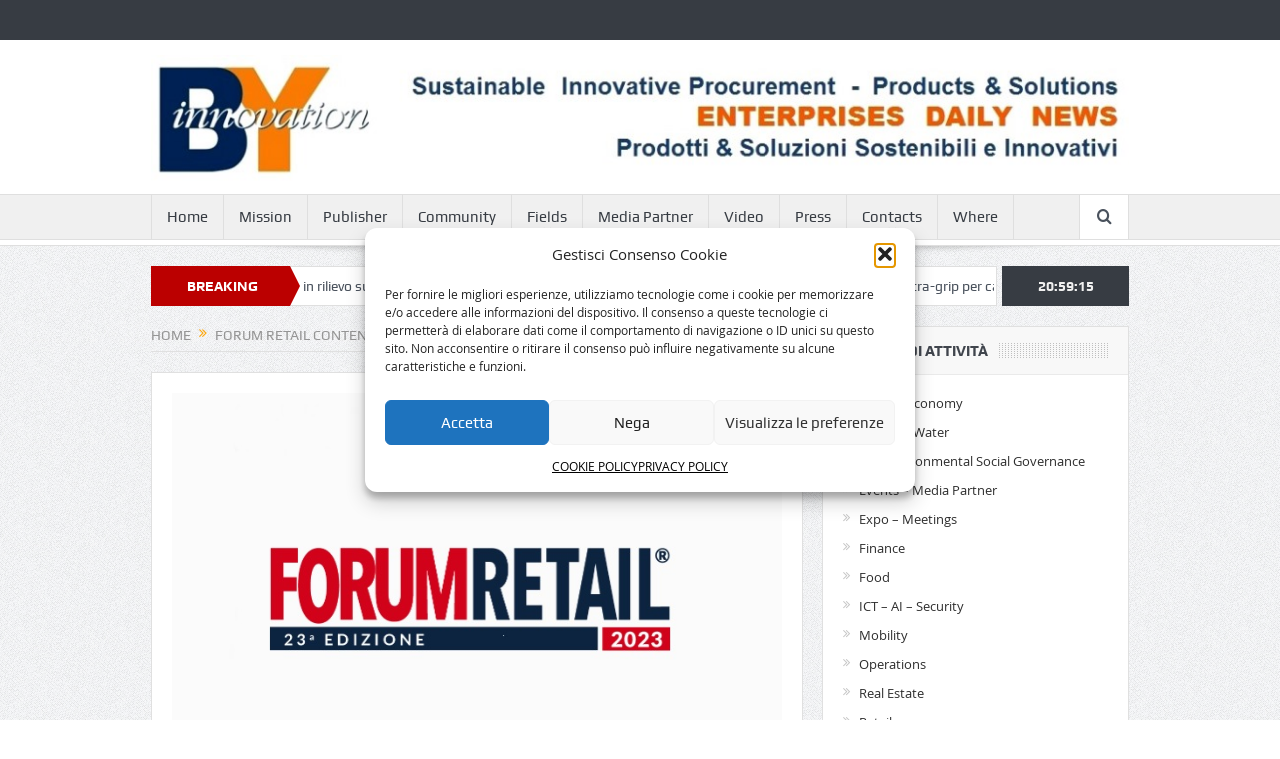

--- FILE ---
content_type: text/css
request_url: https://byinnovation.eu/wp-content/themes/goodnews5/style.css?ver=6.8.2
body_size: 45
content:
/*-----------------------------------------------------------------------------------

	Theme Name: Goodnews
	Theme URI: http://www.momizat.com
	Description: Good  News theme new is built for News Magazine, built in unlimited Concept, Unlimited Colors, Custom Widgets, Fully Customizable, Admin Panel, Comprehensive Theme Options, Unlimited Sidebars
	Author: Momizat
	Author URI: http://www.momizat.com
	Version: 5.8.5.2



License:
License URI:

General comments (optional).
-----------------------------------------------------------------------------------------*/


--- FILE ---
content_type: text/css
request_url: https://byinnovation.eu/wp-content/plugins/wp-booklet/themes/booklet/light/booklet.css?ver=6.8.2
body_size: 1878
content:
/*-----------------------------------------------------------------------------------------
 * General
 -----------------------------------------------------------------------------------------*/

 .wp-booklet-container-light {
	position:relative;
 }
 
.wp-booklet-container-light,
.wp-booklet-container-light * {
	box-sizing:content-box;
	-moz-box-sizing:content-box;
}

/*-----------------------------------------------------------------------------------------
 * jQuery Booklet
 * Copyright (c) 2010 - 2013 William Grauvogel (http://builtbywill.com/). Licensed MIT
 * Modified by BinaryStash
 -----------------------------------------------------------------------------------------*/
 
.wp-booklet-light {
    width: 800px;
    height: 600px;
    position: relative;
    margin: 0 auto 10px;
    overflow: visible !important;
    z-index: 1;
}

.wp-booklet-light .page {
	position:absolute;
	width:100%;
	height:100%;
	top:0;
	left:0;
	box-sizing:border-box;
}

.wp-booklet-light .b-page {
    left: 0;
    top: 0;
    position: absolute;
    overflow: hidden;
    padding: 0;
    outline: 1px solid transparent;
}

/* Page wrappers */

.wp-booklet-light .b-wrap {
    top: 0;
    position: absolute;
}

.wp-booklet-light .b-wrap-left {
    background: #efefef
}

.wp-booklet-light .b-wrap-right {
    background: #efefef
}

.wp-booklet-light .b-pN .b-wrap,
.wp-booklet-light .b-p1 .b-wrap,
.wp-booklet-light .b-p2 .b-wrap,
.wp-booklet-light .b-p3 .b-wrap,
.wp-booklet-light .b-p4 .b-wrap {
    left: 0
}

.wp-booklet-light .b-p0 .b-wrap {
    right: 0
}

/* Custom Page Types */

.wp-booklet-light .b-page-blank {
    padding: 0;
    width: 100%;
    height: 100%;
}

.wp-booklet-light .b-page-cover {
    padding: 0;
    width: 100%;
    height: 100%;
    background: #925C0E;
}

.wp-booklet-light .b-page-cover h3 {
    color: #fff;
    text-shadow: 0px 1px 3px #222;
}

/* Page Numbers */

.wp-booklet-light .b-counter {
    bottom: 10px;
    position: absolute;
    display: block;
    width: 25px;
    height: 20px;
    background: #ccc;
    color: #444;
    text-align: center;
    font-family: Georgia, "Times New Roman", Times, serif;
    font-size: 10px;
    padding: 5px 0 0;
}

.wp-booklet-light .b-wrap-left  .b-counter {
    left: 10px
}

.wp-booklet-light .b-wrap-right .b-counter {
    right: 10px
}

/* Page Shadows */

.wp-booklet-light .b-shadow-f {
    right: 0;
    top: 0;
    position: absolute;
    opacity: 0;
    background-image: url("images/shadow-top-forward.png");
    background-repeat: repeat-y;
    background-position: 100% 0;
}

.wp-booklet-light .b-shadow-b {
    left: 0;
    top: 0;
    position: absolute;
    opacity: 0;
    background-image: url("images/shadow-top-back.png");
    background-repeat: repeat-y;
    background-position: 0 0;
}

.wp-booklet-light .b-p0 {
    background-image: url("images/shadow.png");
    background-repeat: repeat-y;
    background-position: 100% 10px;
}

.wp-booklet-light .b-p3 {
    background-image: url("images/shadow.png");
    background-repeat: repeat-y;
    background-position: 0 10px;
}

/* Overlay Controls */

.wp-booklet-light .b-grab {
    cursor: url("images/openhand.cur"), default
}

.wp-booklet-light .b-grabbing {
    cursor: url("images/closedhand.cur"), default
}

/* Overlay Controls */

.wp-booklet-light .b-overlay {
    top: 0;
    position: absolute;
    height: 100%;
    width: 50%;
}

.wp-booklet-light .b-overlay-prev {
    left: 0
}

.wp-booklet-light .b-overlay-next {
    right: 0
}

/* Tab Controls */

.wp-booklet-light .b-tab {
    background: #000;
    height: 40px;
    width: 100%;
    padding: 10px 0 0;
    text-align: center;
    color: #ccc;
    position: absolute;
    font-size: 11px;
}

.wp-booklet-light .b-tab-prev {
    left: 0
}

.wp-booklet-light .b-tab-next {
    right: 0
}

.wp-booklet-light .b-tab:hover {
    background: #aaa;
    color: #000;
}

/* Arrow Controls */

.wp-booklet-light .b-arrow {
    display: block;
    position: absolute;
    text-indent: -9999px;
    top: 0;
    height: 100%;
    width: 74px;
}

.wp-booklet-light .b-arrow div {
    display: none;
    text-indent: -9999px;
    height: 46px;
    width: 45px;
    position: absolute;
    left: 0;
    top: 50%;
	margin-top:-23px;
	background:url("images/booklet-arrows.png");
}

.wp-booklet-light .b-arrow-next {
    right: -75px
}

.wp-booklet-light .b-arrow-prev {
    left: -46px
}

.wp-booklet-light .b-arrow-next div {
	background-position:-45px 0;
}

.wp-booklet-light .b-arrow-prev div {
	background-position:0 0;
}

body {
    z-index: 0
}

.wp-booklet-light .b-menu {
    z-index: 100
}

.wp-booklet-light .b-selector {
    z-index: 100
}

.wp-booklet-light .booklet {
    z-index: 10
}

.wp-booklet-light .b-pN {
    z-index: 10
}

.wp-booklet-light .b-p0 {
    z-index: 30
}

.wp-booklet-light .b-p1 {
    z-index: 20
}

.wp-booklet-light .b-p2 {
    z-index: 20
}

.wp-booklet-light .b-p3 {
    z-index: 30
}

.wp-booklet-light .b-p4 {
    z-index: 10
}

.wp-booklet-light .b-prev {
    z-index: 40
}

.wp-booklet-light .b-next {
    z-index: 40
}

.wp-booklet-light .b-counter {
    z-index: 40
}

/* Menu Items */

.wp-booklet-light .b-menu {
    height: 40px;
    padding: 0 0 10px;
}

.wp-booklet-light .b-selector {
    height: 40px;
    position: relative;
    float: right;
    border: none;
    color: #cecece;
    cursor: pointer;
    font: normal 12px "Myriad Pro", Myriad, "DejaVu Sans Condensed","Liberation Sans", "Nimbus Sans L", Tahoma, Geneva, "Helvetica Neue", Helvetica, Arial, sans-serif;
}

.wp-booklet-light .b-selector .b-current {
    padding: 8px 15px 12px;
    line-height: 20px;
    min-width: 18px;
    height: 20px;
    display: block;
    background: #000;
    text-align: center;
}

.wp-booklet-light .b-selector-page {
    width: auto;
    margin-left: 15px;
}

.wp-booklet-light .b-selector-chapter {
    width: auto
}

.wp-booklet-light .b-selector:hover {
    color: #fff;
    background-position: left 0px;
}

.wp-booklet-light .b-selector:hover .b-current {
    background-position: right 0px
}

.wp-booklet-light .b-selector ul {
    overflow: hidden;
    margin: 0;
    list-style: none !important;
    position: absolute;
    top: 40px;
    right: 0;
    padding: 0 0 10px;
    background: #000;
    width: 240px;
}

.wp-booklet-light .b-selector li {
    border: none
}

.wp-booklet-light .b-selector a {
    color: #cecece;
    height: 14px;
    text-decoration: none;
    display: block;
    padding: 5px 10px;
}

.wp-booklet-light .b-selector a .b-text {
    float: left;
    clear: none;
}

.wp-booklet-light .b-selector a .b-num {
    float: right;
    clear: none;
}

.wp-booklet-light .b-selector a:hover {
    color: #fff
}

/* Images */

.wp-booklet-container-light .page img {
	width:100%;
}

/*-----------------------------------------------------------------------------------------
 * jQuery Carousel
 -----------------------------------------------------------------------------------------*/
 
.wp-booklet-thumbs-light {
	padding:10px;
    margin: 20px auto;
    position: relative;
	background:#efefef;
}
.wp-booklet-thumbs-light .wp-booklet-carousel {
    overflow: hidden;
    position: relative;
    width: 100%;
}
.wp-booklet-thumbs-light .wp-booklet-carousel ul:after {
	clear:both;
	content:"";
	width:100%;
	display:block;
}
.wp-booklet-thumbs-light .wp-booklet-carousel ul {
	margin-left:0 !important;
	list-style:none !important;
}
.wp-booklet-thumbs-light .wp-booklet-carousel a img {
	cursor:pointer;
	opacity:0.5;
	filter:alpha(opacity=50);
	width:100%;
	border:1px solid #fff;
}
.wp-booklet-thumbs-light .wp-booklet-carousel a {
	display:block;
}
.wp-booklet-thumbs-light .wp-booklet-carousel a.selected img{
	opacity:1;
	filter:alpha(opacity=100);
}
.wp-booklet-thumbs-light .wp-booklet-carousel ul {
    list-style: none outside none;
    margin: 0;
    padding: 0;
    position: relative;
    width: 20000em;
}
.wp-booklet-thumbs-light .wp-booklet-carousel li {
    -moz-box-sizing: border-box;
    border: 1px solid #FFFFFF;
    float: left;
    width: 80px;
	height:auto;
	position:relative;
	overflow:hidden;
	margin:0 18px
}
.wp-booklet-thumbs-light .wp-booklet-carousel img {
    display: block;
	width:auto;
	max-width:none;
}
.wp-booklet-thumbs-light .wp-booklet-carousel-prev, .wp-booklet-thumbs-light .wp-booklet-carousel-next {
    background: url("images/carousel-arrows.png");
    height: 25px;
    margin-top: -12px;
    position: absolute;
    text-align: center;
    border:0;
    top: 50%;
    width: 25px;
	outline:none;
}
.wp-booklet-thumbs-light .wp-booklet-carousel-prev {
	background-position:0 0;
    left: -30px;
}
.wp-booklet-thumbs-light .wp-booklet-carousel-next {
	background-position:-25px 0;
    right: -30px;
}

.wp-booklet-thumbs-light .wp-booklet-carousel-prev.inactive,
.wp-booklet-thumbs-light .wp-booklet-carousel-next.inactive {
	display:none;
}

.wp-booklet-thumbs-light[dir=rtl] li {
    float: right;
}

/*-----------------------------------------------------------------------------------------
 * Booklet popup
 -----------------------------------------------------------------------------------------*/

html.wpbooklet-image-popup-active {
	overflow:hidden;
}
 
.wpbooklet-image-popup-overlay-light {
    top:0;
    left:0;
    position:fixed;
    width:100%;
    height:100%;
    background:url("images/overlay.png");
    overflow:scroll;
	text-align:center;
	z-index:999;
}

.wpbooklet-image-popup-overlay-light .wpbooklet-image-popup-content {
    position:relative;
    margin:40px auto 40px auto;
    max-width:80%;
    text-align:center;
    color:#fff;
	display:inline-block;
	min-width:768px;
}

.wpbooklet-image-popup-overlay-light .wpbooklet-image-popup-content img {
    max-width:100%;  
    position:relative;
    z-index:1;
}

.wpbooklet-image-popup-overlay-light .wpbooklet-image-popup-close {
    background:#9d9d9d;
    color:#000;
    text-transform:uppercase;
    padding:5px 7px;
    font-size:12px;
    right:0;
    top:0;
    position:absolute;
    z-index:2;
    font-family:"Arial",sans-serif;
    cursor:pointer;
	opacity:0.8;
	background:#fff;
	filter:alpha(opacity=80);
} 

/*-----------------------------------------------------------------------------------------
 * Booklet preloader
 -----------------------------------------------------------------------------------------*/

.wp-booklet-container-light .wp-booklet-image-loader {
	background:url("images/preloader.gif") center center no-repeat;
	position:absolute;
	width:100%;
	height:100%;
	top:0;
	left:0;
}
 